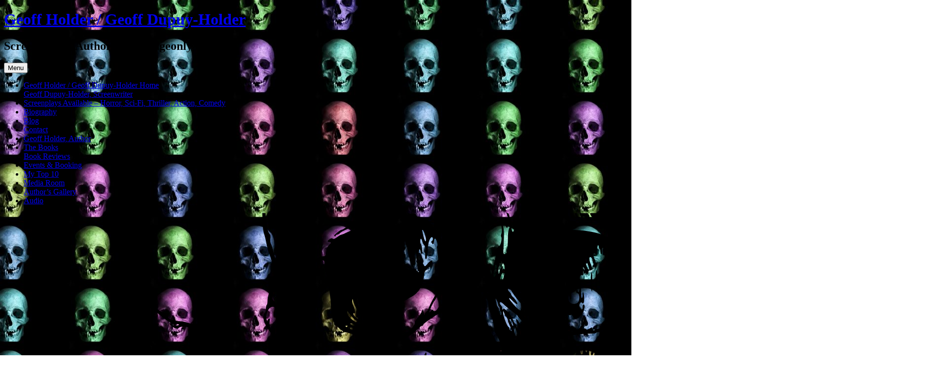

--- FILE ---
content_type: text/html; charset=UTF-8
request_url: http://www.geoffholder.com/blog/author-gives-another-writing-class/
body_size: 13364
content:
<!DOCTYPE html>
<html lang="en-GB">
<head>
<meta charset="UTF-8" />
<meta name="viewport" content="width=device-width, initial-scale=1.0" />
<title>In which the Author gives another writing class... - Geoff Holder / Geoff Dupuy-Holder</title>
<link rel="profile" href="https://gmpg.org/xfn/11" />
<link rel="pingback" href="http://www.geoffholder.com/xmlrpc.php">
<meta name='robots' content='index, follow, max-image-preview:large, max-snippet:-1, max-video-preview:-1' />

	<!-- This site is optimized with the Yoast SEO plugin v26.8 - https://yoast.com/product/yoast-seo-wordpress/ -->
	<meta name="description" content="Geoff Holder Author, writing class, writing course, Gascony, southwest France, Gers, fiction writers, dialogue, novels, voice, style" />
	<link rel="canonical" href="https://www.geoffholder.com/blog/author-gives-another-writing-class/" />
	<meta property="og:locale" content="en_GB" />
	<meta property="og:type" content="article" />
	<meta property="og:title" content="In which the Author gives another writing class... - Geoff Holder / Geoff Dupuy-Holder" />
	<meta property="og:description" content="Geoff Holder Author, writing class, writing course, Gascony, southwest France, Gers, fiction writers, dialogue, novels, voice, style" />
	<meta property="og:url" content="https://www.geoffholder.com/blog/author-gives-another-writing-class/" />
	<meta property="og:site_name" content="Geoff Holder / Geoff Dupuy-Holder" />
	<meta property="article:published_time" content="2014-08-23T10:01:35+00:00" />
	<meta property="og:image" content="http://www.geoffholder.com/wp-content/uploads/WRITING-CLASS-4-sept-2014.jpg" />
	<meta name="author" content="Geoff Holder" />
	<meta name="twitter:label1" content="Written by" />
	<meta name="twitter:data1" content="Geoff Holder" />
	<script type="application/ld+json" class="yoast-schema-graph">{"@context":"https://schema.org","@graph":[{"@type":"Article","@id":"https://www.geoffholder.com/blog/author-gives-another-writing-class/#article","isPartOf":{"@id":"https://www.geoffholder.com/blog/author-gives-another-writing-class/"},"author":{"name":"Geoff Holder","@id":"https://www.geoffholder.com/#/schema/person/c4d2eaaab49bae66d179b0f0707427f1"},"headline":"In which the Author gives another writing class&#8230;","datePublished":"2014-08-23T10:01:35+00:00","mainEntityOfPage":{"@id":"https://www.geoffholder.com/blog/author-gives-another-writing-class/"},"wordCount":94,"publisher":{"@id":"https://www.geoffholder.com/#/schema/person/c4d2eaaab49bae66d179b0f0707427f1"},"image":{"@id":"https://www.geoffholder.com/blog/author-gives-another-writing-class/#primaryimage"},"thumbnailUrl":"http://www.geoffholder.com/wp-content/uploads/WRITING-CLASS-4-sept-2014.jpg","keywords":["event","fiction writers","France","Gascony","geoff holder","Gers","Nogaro","novel writing","Talks and events","writing class","writing course"],"articleSection":["Talks and Events","writing courses"],"inLanguage":"en-GB"},{"@type":"WebPage","@id":"https://www.geoffholder.com/blog/author-gives-another-writing-class/","url":"https://www.geoffholder.com/blog/author-gives-another-writing-class/","name":"In which the Author gives another writing class... - Geoff Holder / Geoff Dupuy-Holder","isPartOf":{"@id":"https://www.geoffholder.com/#website"},"primaryImageOfPage":{"@id":"https://www.geoffholder.com/blog/author-gives-another-writing-class/#primaryimage"},"image":{"@id":"https://www.geoffholder.com/blog/author-gives-another-writing-class/#primaryimage"},"thumbnailUrl":"http://www.geoffholder.com/wp-content/uploads/WRITING-CLASS-4-sept-2014.jpg","datePublished":"2014-08-23T10:01:35+00:00","description":"Geoff Holder Author, writing class, writing course, Gascony, southwest France, Gers, fiction writers, dialogue, novels, voice, style","breadcrumb":{"@id":"https://www.geoffholder.com/blog/author-gives-another-writing-class/#breadcrumb"},"inLanguage":"en-GB","potentialAction":[{"@type":"ReadAction","target":["https://www.geoffholder.com/blog/author-gives-another-writing-class/"]}]},{"@type":"ImageObject","inLanguage":"en-GB","@id":"https://www.geoffholder.com/blog/author-gives-another-writing-class/#primaryimage","url":"http://www.geoffholder.com/wp-content/uploads/WRITING-CLASS-4-sept-2014.jpg","contentUrl":"http://www.geoffholder.com/wp-content/uploads/WRITING-CLASS-4-sept-2014.jpg"},{"@type":"BreadcrumbList","@id":"https://www.geoffholder.com/blog/author-gives-another-writing-class/#breadcrumb","itemListElement":[{"@type":"ListItem","position":1,"name":"Home","item":"https://www.geoffholder.com/"},{"@type":"ListItem","position":2,"name":"Blog","item":"https://www.geoffholder.com/blog/"},{"@type":"ListItem","position":3,"name":"In which the Author gives another writing class&#8230;"}]},{"@type":"WebSite","@id":"https://www.geoffholder.com/#website","url":"https://www.geoffholder.com/","name":"Geoff Holder / Geoff Dupuy-Holder","description":"Screenwriter, Author, Curmudgeonly Old Git","publisher":{"@id":"https://www.geoffholder.com/#/schema/person/c4d2eaaab49bae66d179b0f0707427f1"},"potentialAction":[{"@type":"SearchAction","target":{"@type":"EntryPoint","urlTemplate":"https://www.geoffholder.com/?s={search_term_string}"},"query-input":{"@type":"PropertyValueSpecification","valueRequired":true,"valueName":"search_term_string"}}],"inLanguage":"en-GB"},{"@type":["Person","Organization"],"@id":"https://www.geoffholder.com/#/schema/person/c4d2eaaab49bae66d179b0f0707427f1","name":"Geoff Holder","image":{"@type":"ImageObject","inLanguage":"en-GB","@id":"https://www.geoffholder.com/#/schema/person/image/","url":"https://www.geoffholder.com/wp-content/uploads/geoff-new-portrait-bw-24-01-19-best-2.jpg","contentUrl":"https://www.geoffholder.com/wp-content/uploads/geoff-new-portrait-bw-24-01-19-best-2.jpg","width":157,"height":170,"caption":"Geoff Holder"},"logo":{"@id":"https://www.geoffholder.com/#/schema/person/image/"},"description":"Commissioned and Experienced Screenwriter, offering Specs and Work-for-Hire. • Specialties: supernatural, horror, sci-fi, fantasy, action thrillers. • I like to turn traditional monsters (vampires, dragons, demons and their ilk) into the good guys. Or at least, the not-quite-so-bad guys. • Alumnus of the ScreenwritingU Pro Series. • Hugely experienced Author. • 36 non-fiction books published, covering the paranormal, the mysterious, the murderous, and some very weird and bloody history.","sameAs":["http://www.geoffholder.com"],"url":"https://www.geoffholder.com/blog/author/geoff-holder/"}]}</script>
	<!-- / Yoast SEO plugin. -->


<link rel='dns-prefetch' href='//secure.gravatar.com' />
<link rel='dns-prefetch' href='//stats.wp.com' />
<link rel='dns-prefetch' href='//v0.wordpress.com' />
<link rel="alternate" type="application/rss+xml" title="Geoff Holder / Geoff Dupuy-Holder &raquo; Feed" href="https://www.geoffholder.com/feed/" />
<link rel="alternate" type="application/rss+xml" title="Geoff Holder / Geoff Dupuy-Holder &raquo; Comments Feed" href="https://www.geoffholder.com/comments/feed/" />
<link rel="alternate" title="oEmbed (JSON)" type="application/json+oembed" href="https://www.geoffholder.com/wp-json/oembed/1.0/embed?url=https%3A%2F%2Fwww.geoffholder.com%2Fblog%2Fauthor-gives-another-writing-class%2F" />
<link rel="alternate" title="oEmbed (XML)" type="text/xml+oembed" href="https://www.geoffholder.com/wp-json/oembed/1.0/embed?url=https%3A%2F%2Fwww.geoffholder.com%2Fblog%2Fauthor-gives-another-writing-class%2F&#038;format=xml" />
<style id='wp-img-auto-sizes-contain-inline-css' type='text/css'>
img:is([sizes=auto i],[sizes^="auto," i]){contain-intrinsic-size:3000px 1500px}
/*# sourceURL=wp-img-auto-sizes-contain-inline-css */
</style>
<style id='wp-emoji-styles-inline-css' type='text/css'>

	img.wp-smiley, img.emoji {
		display: inline !important;
		border: none !important;
		box-shadow: none !important;
		height: 1em !important;
		width: 1em !important;
		margin: 0 0.07em !important;
		vertical-align: -0.1em !important;
		background: none !important;
		padding: 0 !important;
	}
/*# sourceURL=wp-emoji-styles-inline-css */
</style>
<style id='wp-block-library-inline-css' type='text/css'>
:root{--wp-block-synced-color:#7a00df;--wp-block-synced-color--rgb:122,0,223;--wp-bound-block-color:var(--wp-block-synced-color);--wp-editor-canvas-background:#ddd;--wp-admin-theme-color:#007cba;--wp-admin-theme-color--rgb:0,124,186;--wp-admin-theme-color-darker-10:#006ba1;--wp-admin-theme-color-darker-10--rgb:0,107,160.5;--wp-admin-theme-color-darker-20:#005a87;--wp-admin-theme-color-darker-20--rgb:0,90,135;--wp-admin-border-width-focus:2px}@media (min-resolution:192dpi){:root{--wp-admin-border-width-focus:1.5px}}.wp-element-button{cursor:pointer}:root .has-very-light-gray-background-color{background-color:#eee}:root .has-very-dark-gray-background-color{background-color:#313131}:root .has-very-light-gray-color{color:#eee}:root .has-very-dark-gray-color{color:#313131}:root .has-vivid-green-cyan-to-vivid-cyan-blue-gradient-background{background:linear-gradient(135deg,#00d084,#0693e3)}:root .has-purple-crush-gradient-background{background:linear-gradient(135deg,#34e2e4,#4721fb 50%,#ab1dfe)}:root .has-hazy-dawn-gradient-background{background:linear-gradient(135deg,#faaca8,#dad0ec)}:root .has-subdued-olive-gradient-background{background:linear-gradient(135deg,#fafae1,#67a671)}:root .has-atomic-cream-gradient-background{background:linear-gradient(135deg,#fdd79a,#004a59)}:root .has-nightshade-gradient-background{background:linear-gradient(135deg,#330968,#31cdcf)}:root .has-midnight-gradient-background{background:linear-gradient(135deg,#020381,#2874fc)}:root{--wp--preset--font-size--normal:16px;--wp--preset--font-size--huge:42px}.has-regular-font-size{font-size:1em}.has-larger-font-size{font-size:2.625em}.has-normal-font-size{font-size:var(--wp--preset--font-size--normal)}.has-huge-font-size{font-size:var(--wp--preset--font-size--huge)}.has-text-align-center{text-align:center}.has-text-align-left{text-align:left}.has-text-align-right{text-align:right}.has-fit-text{white-space:nowrap!important}#end-resizable-editor-section{display:none}.aligncenter{clear:both}.items-justified-left{justify-content:flex-start}.items-justified-center{justify-content:center}.items-justified-right{justify-content:flex-end}.items-justified-space-between{justify-content:space-between}.screen-reader-text{border:0;clip-path:inset(50%);height:1px;margin:-1px;overflow:hidden;padding:0;position:absolute;width:1px;word-wrap:normal!important}.screen-reader-text:focus{background-color:#ddd;clip-path:none;color:#444;display:block;font-size:1em;height:auto;left:5px;line-height:normal;padding:15px 23px 14px;text-decoration:none;top:5px;width:auto;z-index:100000}html :where(.has-border-color){border-style:solid}html :where([style*=border-top-color]){border-top-style:solid}html :where([style*=border-right-color]){border-right-style:solid}html :where([style*=border-bottom-color]){border-bottom-style:solid}html :where([style*=border-left-color]){border-left-style:solid}html :where([style*=border-width]){border-style:solid}html :where([style*=border-top-width]){border-top-style:solid}html :where([style*=border-right-width]){border-right-style:solid}html :where([style*=border-bottom-width]){border-bottom-style:solid}html :where([style*=border-left-width]){border-left-style:solid}html :where(img[class*=wp-image-]){height:auto;max-width:100%}:where(figure){margin:0 0 1em}html :where(.is-position-sticky){--wp-admin--admin-bar--position-offset:var(--wp-admin--admin-bar--height,0px)}@media screen and (max-width:600px){html :where(.is-position-sticky){--wp-admin--admin-bar--position-offset:0px}}

/*# sourceURL=wp-block-library-inline-css */
</style><style id='global-styles-inline-css' type='text/css'>
:root{--wp--preset--aspect-ratio--square: 1;--wp--preset--aspect-ratio--4-3: 4/3;--wp--preset--aspect-ratio--3-4: 3/4;--wp--preset--aspect-ratio--3-2: 3/2;--wp--preset--aspect-ratio--2-3: 2/3;--wp--preset--aspect-ratio--16-9: 16/9;--wp--preset--aspect-ratio--9-16: 9/16;--wp--preset--color--black: #000000;--wp--preset--color--cyan-bluish-gray: #abb8c3;--wp--preset--color--white: #fff;--wp--preset--color--pale-pink: #f78da7;--wp--preset--color--vivid-red: #cf2e2e;--wp--preset--color--luminous-vivid-orange: #ff6900;--wp--preset--color--luminous-vivid-amber: #fcb900;--wp--preset--color--light-green-cyan: #7bdcb5;--wp--preset--color--vivid-green-cyan: #00d084;--wp--preset--color--pale-cyan-blue: #8ed1fc;--wp--preset--color--vivid-cyan-blue: #0693e3;--wp--preset--color--vivid-purple: #9b51e0;--wp--preset--color--blue: #21759b;--wp--preset--color--dark-gray: #444;--wp--preset--color--medium-gray: #9f9f9f;--wp--preset--color--light-gray: #e6e6e6;--wp--preset--gradient--vivid-cyan-blue-to-vivid-purple: linear-gradient(135deg,rgb(6,147,227) 0%,rgb(155,81,224) 100%);--wp--preset--gradient--light-green-cyan-to-vivid-green-cyan: linear-gradient(135deg,rgb(122,220,180) 0%,rgb(0,208,130) 100%);--wp--preset--gradient--luminous-vivid-amber-to-luminous-vivid-orange: linear-gradient(135deg,rgb(252,185,0) 0%,rgb(255,105,0) 100%);--wp--preset--gradient--luminous-vivid-orange-to-vivid-red: linear-gradient(135deg,rgb(255,105,0) 0%,rgb(207,46,46) 100%);--wp--preset--gradient--very-light-gray-to-cyan-bluish-gray: linear-gradient(135deg,rgb(238,238,238) 0%,rgb(169,184,195) 100%);--wp--preset--gradient--cool-to-warm-spectrum: linear-gradient(135deg,rgb(74,234,220) 0%,rgb(151,120,209) 20%,rgb(207,42,186) 40%,rgb(238,44,130) 60%,rgb(251,105,98) 80%,rgb(254,248,76) 100%);--wp--preset--gradient--blush-light-purple: linear-gradient(135deg,rgb(255,206,236) 0%,rgb(152,150,240) 100%);--wp--preset--gradient--blush-bordeaux: linear-gradient(135deg,rgb(254,205,165) 0%,rgb(254,45,45) 50%,rgb(107,0,62) 100%);--wp--preset--gradient--luminous-dusk: linear-gradient(135deg,rgb(255,203,112) 0%,rgb(199,81,192) 50%,rgb(65,88,208) 100%);--wp--preset--gradient--pale-ocean: linear-gradient(135deg,rgb(255,245,203) 0%,rgb(182,227,212) 50%,rgb(51,167,181) 100%);--wp--preset--gradient--electric-grass: linear-gradient(135deg,rgb(202,248,128) 0%,rgb(113,206,126) 100%);--wp--preset--gradient--midnight: linear-gradient(135deg,rgb(2,3,129) 0%,rgb(40,116,252) 100%);--wp--preset--font-size--small: 13px;--wp--preset--font-size--medium: 20px;--wp--preset--font-size--large: 36px;--wp--preset--font-size--x-large: 42px;--wp--preset--spacing--20: 0.44rem;--wp--preset--spacing--30: 0.67rem;--wp--preset--spacing--40: 1rem;--wp--preset--spacing--50: 1.5rem;--wp--preset--spacing--60: 2.25rem;--wp--preset--spacing--70: 3.38rem;--wp--preset--spacing--80: 5.06rem;--wp--preset--shadow--natural: 6px 6px 9px rgba(0, 0, 0, 0.2);--wp--preset--shadow--deep: 12px 12px 50px rgba(0, 0, 0, 0.4);--wp--preset--shadow--sharp: 6px 6px 0px rgba(0, 0, 0, 0.2);--wp--preset--shadow--outlined: 6px 6px 0px -3px rgb(255, 255, 255), 6px 6px rgb(0, 0, 0);--wp--preset--shadow--crisp: 6px 6px 0px rgb(0, 0, 0);}:where(.is-layout-flex){gap: 0.5em;}:where(.is-layout-grid){gap: 0.5em;}body .is-layout-flex{display: flex;}.is-layout-flex{flex-wrap: wrap;align-items: center;}.is-layout-flex > :is(*, div){margin: 0;}body .is-layout-grid{display: grid;}.is-layout-grid > :is(*, div){margin: 0;}:where(.wp-block-columns.is-layout-flex){gap: 2em;}:where(.wp-block-columns.is-layout-grid){gap: 2em;}:where(.wp-block-post-template.is-layout-flex){gap: 1.25em;}:where(.wp-block-post-template.is-layout-grid){gap: 1.25em;}.has-black-color{color: var(--wp--preset--color--black) !important;}.has-cyan-bluish-gray-color{color: var(--wp--preset--color--cyan-bluish-gray) !important;}.has-white-color{color: var(--wp--preset--color--white) !important;}.has-pale-pink-color{color: var(--wp--preset--color--pale-pink) !important;}.has-vivid-red-color{color: var(--wp--preset--color--vivid-red) !important;}.has-luminous-vivid-orange-color{color: var(--wp--preset--color--luminous-vivid-orange) !important;}.has-luminous-vivid-amber-color{color: var(--wp--preset--color--luminous-vivid-amber) !important;}.has-light-green-cyan-color{color: var(--wp--preset--color--light-green-cyan) !important;}.has-vivid-green-cyan-color{color: var(--wp--preset--color--vivid-green-cyan) !important;}.has-pale-cyan-blue-color{color: var(--wp--preset--color--pale-cyan-blue) !important;}.has-vivid-cyan-blue-color{color: var(--wp--preset--color--vivid-cyan-blue) !important;}.has-vivid-purple-color{color: var(--wp--preset--color--vivid-purple) !important;}.has-black-background-color{background-color: var(--wp--preset--color--black) !important;}.has-cyan-bluish-gray-background-color{background-color: var(--wp--preset--color--cyan-bluish-gray) !important;}.has-white-background-color{background-color: var(--wp--preset--color--white) !important;}.has-pale-pink-background-color{background-color: var(--wp--preset--color--pale-pink) !important;}.has-vivid-red-background-color{background-color: var(--wp--preset--color--vivid-red) !important;}.has-luminous-vivid-orange-background-color{background-color: var(--wp--preset--color--luminous-vivid-orange) !important;}.has-luminous-vivid-amber-background-color{background-color: var(--wp--preset--color--luminous-vivid-amber) !important;}.has-light-green-cyan-background-color{background-color: var(--wp--preset--color--light-green-cyan) !important;}.has-vivid-green-cyan-background-color{background-color: var(--wp--preset--color--vivid-green-cyan) !important;}.has-pale-cyan-blue-background-color{background-color: var(--wp--preset--color--pale-cyan-blue) !important;}.has-vivid-cyan-blue-background-color{background-color: var(--wp--preset--color--vivid-cyan-blue) !important;}.has-vivid-purple-background-color{background-color: var(--wp--preset--color--vivid-purple) !important;}.has-black-border-color{border-color: var(--wp--preset--color--black) !important;}.has-cyan-bluish-gray-border-color{border-color: var(--wp--preset--color--cyan-bluish-gray) !important;}.has-white-border-color{border-color: var(--wp--preset--color--white) !important;}.has-pale-pink-border-color{border-color: var(--wp--preset--color--pale-pink) !important;}.has-vivid-red-border-color{border-color: var(--wp--preset--color--vivid-red) !important;}.has-luminous-vivid-orange-border-color{border-color: var(--wp--preset--color--luminous-vivid-orange) !important;}.has-luminous-vivid-amber-border-color{border-color: var(--wp--preset--color--luminous-vivid-amber) !important;}.has-light-green-cyan-border-color{border-color: var(--wp--preset--color--light-green-cyan) !important;}.has-vivid-green-cyan-border-color{border-color: var(--wp--preset--color--vivid-green-cyan) !important;}.has-pale-cyan-blue-border-color{border-color: var(--wp--preset--color--pale-cyan-blue) !important;}.has-vivid-cyan-blue-border-color{border-color: var(--wp--preset--color--vivid-cyan-blue) !important;}.has-vivid-purple-border-color{border-color: var(--wp--preset--color--vivid-purple) !important;}.has-vivid-cyan-blue-to-vivid-purple-gradient-background{background: var(--wp--preset--gradient--vivid-cyan-blue-to-vivid-purple) !important;}.has-light-green-cyan-to-vivid-green-cyan-gradient-background{background: var(--wp--preset--gradient--light-green-cyan-to-vivid-green-cyan) !important;}.has-luminous-vivid-amber-to-luminous-vivid-orange-gradient-background{background: var(--wp--preset--gradient--luminous-vivid-amber-to-luminous-vivid-orange) !important;}.has-luminous-vivid-orange-to-vivid-red-gradient-background{background: var(--wp--preset--gradient--luminous-vivid-orange-to-vivid-red) !important;}.has-very-light-gray-to-cyan-bluish-gray-gradient-background{background: var(--wp--preset--gradient--very-light-gray-to-cyan-bluish-gray) !important;}.has-cool-to-warm-spectrum-gradient-background{background: var(--wp--preset--gradient--cool-to-warm-spectrum) !important;}.has-blush-light-purple-gradient-background{background: var(--wp--preset--gradient--blush-light-purple) !important;}.has-blush-bordeaux-gradient-background{background: var(--wp--preset--gradient--blush-bordeaux) !important;}.has-luminous-dusk-gradient-background{background: var(--wp--preset--gradient--luminous-dusk) !important;}.has-pale-ocean-gradient-background{background: var(--wp--preset--gradient--pale-ocean) !important;}.has-electric-grass-gradient-background{background: var(--wp--preset--gradient--electric-grass) !important;}.has-midnight-gradient-background{background: var(--wp--preset--gradient--midnight) !important;}.has-small-font-size{font-size: var(--wp--preset--font-size--small) !important;}.has-medium-font-size{font-size: var(--wp--preset--font-size--medium) !important;}.has-large-font-size{font-size: var(--wp--preset--font-size--large) !important;}.has-x-large-font-size{font-size: var(--wp--preset--font-size--x-large) !important;}
/*# sourceURL=global-styles-inline-css */
</style>

<style id='classic-theme-styles-inline-css' type='text/css'>
/*! This file is auto-generated */
.wp-block-button__link{color:#fff;background-color:#32373c;border-radius:9999px;box-shadow:none;text-decoration:none;padding:calc(.667em + 2px) calc(1.333em + 2px);font-size:1.125em}.wp-block-file__button{background:#32373c;color:#fff;text-decoration:none}
/*# sourceURL=/wp-includes/css/classic-themes.min.css */
</style>
<link rel='stylesheet' id='cfblbcss-css' href='http://www.geoffholder.com/wp-content/plugins/cardoza-facebook-like-box/cardozafacebook.css?ver=6.9' type='text/css' media='all' />
<link rel='stylesheet' id='contact-form-7-css' href='http://www.geoffholder.com/wp-content/plugins/contact-form-7/includes/css/styles.css?ver=6.1.4' type='text/css' media='all' />
<link rel='stylesheet' id='twentytwelve-fonts-css' href='http://www.geoffholder.com/wp-content/themes/twentytwelve/fonts/font-open-sans.css?ver=20230328' type='text/css' media='all' />
<link rel='stylesheet' id='twentytwelve-style-css' href='http://www.geoffholder.com/wp-content/themes/twentytwelve/style.css?ver=20251202' type='text/css' media='all' />
<link rel='stylesheet' id='twentytwelve-block-style-css' href='http://www.geoffholder.com/wp-content/themes/twentytwelve/css/blocks.css?ver=20251031' type='text/css' media='all' />
<link rel='stylesheet' id='tablepress-default-css' href='http://www.geoffholder.com/wp-content/tablepress-combined.min.css?ver=17' type='text/css' media='all' />
<script type="text/javascript" src="http://www.geoffholder.com/wp-includes/js/jquery/jquery.min.js?ver=3.7.1" id="jquery-core-js"></script>
<script type="text/javascript" src="http://www.geoffholder.com/wp-includes/js/jquery/jquery-migrate.min.js?ver=3.4.1" id="jquery-migrate-js"></script>
<script type="text/javascript" src="http://www.geoffholder.com/wp-content/plugins/cardoza-facebook-like-box/cardozafacebook.js?ver=6.9" id="cfblbjs-js"></script>
<script type="text/javascript" src="http://www.geoffholder.com/wp-content/themes/twentytwelve/js/navigation.js?ver=20250303" id="twentytwelve-navigation-js" defer="defer" data-wp-strategy="defer"></script>
<link rel="https://api.w.org/" href="https://www.geoffholder.com/wp-json/" /><link rel="alternate" title="JSON" type="application/json" href="https://www.geoffholder.com/wp-json/wp/v2/posts/3350" /><link rel="EditURI" type="application/rsd+xml" title="RSD" href="https://www.geoffholder.com/xmlrpc.php?rsd" />
<meta name="generator" content="WordPress 6.9" />
<link rel='shortlink' href='https://wp.me/paem98-S2' />
<meta name="robots" content="index, follow" />
	<style>img#wpstats{display:none}</style>
		
<link rel="stylesheet" href="http://www.geoffholder.com/wp-content/plugins/wassup/css/wassup-widget.css?ver=1.9.4.4" type="text/css" />
<script type="text/javascript">
//<![CDATA[
function wassup_get_screenres(){
	var screen_res = screen.width + " x " + screen.height;
	if(screen_res==" x ") screen_res=window.screen.width+" x "+window.screen.height;
	if(screen_res==" x ") screen_res=screen.availWidth+" x "+screen.availHeight;
	if (screen_res!=" x "){document.cookie = "wassup_screen_resbabb3d384691fbf7e930fdea57399d00=" + encodeURIComponent(screen_res)+ "; path=/; domain=" + document.domain;}
}
wassup_get_screenres();
//]]>
</script><style type="text/css" id="custom-background-css">
body.custom-background { background-image: url("http://www.geoffholder.com/wp-content/uploads/background-1225740-1.jpg"); background-position: left top; background-size: auto; background-repeat: repeat; background-attachment: scroll; }
</style>
	</head>

<body class="wp-singular post-template-default single single-post postid-3350 single-format-standard custom-background wp-embed-responsive wp-theme-twentytwelve custom-font-enabled">
<div id="page" class="hfeed site">
	<a class="screen-reader-text skip-link" href="#content">Skip to content</a>
	<header id="masthead" class="site-header">
		<hgroup>
							<h1 class="site-title"><a href="https://www.geoffholder.com/" rel="home" >Geoff Holder / Geoff Dupuy-Holder</a></h1>
								<h2 class="site-description">Screenwriter, Author, Curmudgeonly Old Git</h2>
					</hgroup>

		<nav id="site-navigation" class="main-navigation">
			<button class="menu-toggle">Menu</button>
			<div class="menu-main-navigation-container"><ul id="menu-main-navigation" class="nav-menu"><li id="menu-item-147" class="menu-item menu-item-type-post_type menu-item-object-page menu-item-home menu-item-147"><a href="https://www.geoffholder.com/">Geoff Holder / Geoff Dupuy-Holder Home</a></li>
<li id="menu-item-3532" class="menu-item menu-item-type-post_type menu-item-object-page menu-item-3532"><a href="https://www.geoffholder.com/geoff-holder-screenwriter/">Geoff Dupuy-Holder, Screenwriter</a></li>
<li id="menu-item-3703" class="menu-item menu-item-type-post_type menu-item-object-page menu-item-3703"><a href="https://www.geoffholder.com/screenplays-available/">Screenplays Available – Horror, Sci-Fi, Thriller, Action, Comedy</a></li>
<li id="menu-item-3548" class="menu-item menu-item-type-post_type menu-item-object-page menu-item-3548"><a href="https://www.geoffholder.com/biography/">Biography</a></li>
<li id="menu-item-324" class="menu-item menu-item-type-post_type menu-item-object-page current_page_parent menu-item-324"><a href="https://www.geoffholder.com/blog/">Blog</a></li>
<li id="menu-item-1859" class="menu-item menu-item-type-post_type menu-item-object-page menu-item-1859"><a href="https://www.geoffholder.com/contact/">Contact</a></li>
<li id="menu-item-145" class="menu-item menu-item-type-post_type menu-item-object-page menu-item-145"><a href="https://www.geoffholder.com/the-author/">Geoff Holder, Author</a></li>
<li id="menu-item-146" class="menu-item menu-item-type-post_type menu-item-object-page menu-item-146"><a href="https://www.geoffholder.com/the-books/">The Books</a></li>
<li id="menu-item-227" class="menu-item menu-item-type-post_type menu-item-object-page menu-item-227"><a href="https://www.geoffholder.com/book-reviews/">Book Reviews</a></li>
<li id="menu-item-144" class="menu-item menu-item-type-post_type menu-item-object-page menu-item-144"><a href="https://www.geoffholder.com/events/">Events &#038; Booking</a></li>
<li id="menu-item-1362" class="menu-item menu-item-type-post_type menu-item-object-page menu-item-1362"><a href="https://www.geoffholder.com/my-top-10/">My Top 10</a></li>
<li id="menu-item-950" class="menu-item menu-item-type-post_type menu-item-object-page menu-item-950"><a href="https://www.geoffholder.com/media-centre/">Media Room</a></li>
<li id="menu-item-812" class="menu-item menu-item-type-post_type menu-item-object-page menu-item-812"><a href="https://www.geoffholder.com/gallery/">Author’s Gallery</a></li>
<li id="menu-item-1026" class="menu-item menu-item-type-post_type menu-item-object-page menu-item-1026"><a href="https://www.geoffholder.com/audio/">Audio</a></li>
</ul></div>		</nav><!-- #site-navigation -->

				<a href="https://www.geoffholder.com/"  rel="home"><img src="http://www.geoffholder.com/wp-content/uploads/cropped-crossbones-2029570.png" width="1920" height="500" alt="Geoff Holder / Geoff Dupuy-Holder" class="header-image" srcset="https://www.geoffholder.com/wp-content/uploads/cropped-crossbones-2029570.png 1920w, https://www.geoffholder.com/wp-content/uploads/cropped-crossbones-2029570-300x78.png 300w, https://www.geoffholder.com/wp-content/uploads/cropped-crossbones-2029570-768x200.png 768w, https://www.geoffholder.com/wp-content/uploads/cropped-crossbones-2029570-1024x267.png 1024w, https://www.geoffholder.com/wp-content/uploads/cropped-crossbones-2029570-624x163.png 624w" sizes="(max-width: 1920px) 100vw, 1920px" decoding="async" fetchpriority="high" /></a>
			</header><!-- #masthead -->

	<div id="main" class="wrapper">

	<div id="primary" class="site-content">
		<div id="content" role="main">

			
				
	<article id="post-3350" class="post-3350 post type-post status-publish format-standard hentry category-talksandevents category-writing-courses tag-event tag-fiction-writers tag-france tag-gascony tag-geoff-holder tag-gers tag-nogaro tag-novel-writing tag-talks-and-events tag-writing-class tag-writing-course">
				<header class="entry-header">
			
						<h1 class="entry-title">In which the Author gives another writing class&#8230;</h1>
								</header><!-- .entry-header -->

				<div class="entry-content">
			<p>The next in the series of writing classes here in Gascony will be on Sunday 7th September, in Nogaro (Gers).</p>
<p>The topics of the day will be &#8216;Dialogue&#8217; and &#8216;Voice / Style&#8217; &#8211; both crunch issues for many authors.</p>
<p>The full-day writing class is suitable for authors of all kinds of fiction.</p>
<p>The fee is €23. The venue is wheelchair accessible and there is free parking nearby.</p>
<p>Everyone welcome. And if you have writerly friends, don&#8217;t bother to share the news with them (wait, that&#8217;s not quite right&#8230;).</p>
<p><a href="https://www.geoffholder.com/wp-content/uploads/WRITING-CLASS-4-sept-2014.jpg"><img decoding="async" class="alignnone size-full wp-image-3351" alt="WRITING CLASS 4 sept 2014" src="https://www.geoffholder.com/wp-content/uploads/WRITING-CLASS-4-sept-2014.jpg" width="1240" height="1755" srcset="https://www.geoffholder.com/wp-content/uploads/WRITING-CLASS-4-sept-2014.jpg 1240w, https://www.geoffholder.com/wp-content/uploads/WRITING-CLASS-4-sept-2014-211x300.jpg 211w, https://www.geoffholder.com/wp-content/uploads/WRITING-CLASS-4-sept-2014-723x1024.jpg 723w" sizes="(max-width: 1240px) 100vw, 1240px" /></a></p>
					</div><!-- .entry-content -->
		
		<footer class="entry-meta">
			This entry was posted in <a href="https://www.geoffholder.com/blog/category/talksandevents/" rel="category tag">Talks and Events</a>, <a href="https://www.geoffholder.com/blog/category/writing-courses/" rel="category tag">writing courses</a> and tagged <a href="https://www.geoffholder.com/blog/tag/event/" rel="tag">event</a>, <a href="https://www.geoffholder.com/blog/tag/fiction-writers/" rel="tag">fiction writers</a>, <a href="https://www.geoffholder.com/blog/tag/france/" rel="tag">France</a>, <a href="https://www.geoffholder.com/blog/tag/gascony/" rel="tag">Gascony</a>, <a href="https://www.geoffholder.com/blog/tag/geoff-holder/" rel="tag">geoff holder</a>, <a href="https://www.geoffholder.com/blog/tag/gers/" rel="tag">Gers</a>, <a href="https://www.geoffholder.com/blog/tag/nogaro/" rel="tag">Nogaro</a>, <a href="https://www.geoffholder.com/blog/tag/novel-writing/" rel="tag">novel writing</a>, <a href="https://www.geoffholder.com/blog/tag/talks-and-events/" rel="tag">Talks and events</a>, <a href="https://www.geoffholder.com/blog/tag/writing-class/" rel="tag">writing class</a>, <a href="https://www.geoffholder.com/blog/tag/writing-course/" rel="tag">writing course</a> on <a href="https://www.geoffholder.com/blog/author-gives-another-writing-class/" title="11:01 am" rel="bookmark"><time class="entry-date" datetime="2014-08-23T11:01:35+02:00">23/08/2014</time></a><span class="by-author"> by <span class="author vcard"><a class="url fn n" href="https://www.geoffholder.com/blog/author/geoff-holder/" title="View all posts by Geoff Holder" rel="author">Geoff Holder</a></span></span>.										<div class="author-info">
					<div class="author-avatar">
						<img alt='' src='https://secure.gravatar.com/avatar/0d0afab385971cd98e7c7acbd184bb30b90c32837518f4b1154d20be3b6d9145?s=68&#038;d=mm&#038;r=g' srcset='https://secure.gravatar.com/avatar/0d0afab385971cd98e7c7acbd184bb30b90c32837518f4b1154d20be3b6d9145?s=136&#038;d=mm&#038;r=g 2x' class='avatar avatar-68 photo' height='68' width='68' decoding='async'/>					</div><!-- .author-avatar -->
					<div class="author-description">
						<h2>
						About Geoff Holder						</h2>
						<p>Commissioned and Experienced Screenwriter, offering Specs and Work-for-Hire.
• Specialties: supernatural, horror, sci-fi, fantasy, action thrillers.
• I like to turn traditional monsters (vampires, dragons, demons and their ilk) into the good guys. Or at least, the not-quite-so-bad guys.
• Alumnus of the ScreenwritingU Pro Series.
• Hugely experienced Author.
• 36 non-fiction books published, covering the paranormal, the mysterious, the murderous, and some very weird and bloody history.</p>
						<div class="author-link">
							<a href="https://www.geoffholder.com/blog/author/geoff-holder/" rel="author">
							View all posts by Geoff Holder <span class="meta-nav">&rarr;</span>							</a>
						</div><!-- .author-link	-->
					</div><!-- .author-description -->
				</div><!-- .author-info -->
					</footer><!-- .entry-meta -->
	</article><!-- #post -->

				<nav class="nav-single">
					<h3 class="assistive-text">Post navigation</h3>
					<span class="nav-previous"><a href="https://www.geoffholder.com/blog/author-takes-halloween-tour-scotland-looks-gigs/" rel="prev"><span class="meta-nav">&larr;</span> In which the Author takes a Halloween tour in Scotland (and looks for further gigs)&#8230;</a></span>
					<span class="nav-next"><a href="https://www.geoffholder.com/blog/author-commissioned-write-script-animation-film/" rel="next">In which the Author is commissioned to write the script for an animation film&#8230; <span class="meta-nav">&rarr;</span></a></span>
				</nav><!-- .nav-single -->

				
			
		</div><!-- #content -->
	</div><!-- #primary -->


			<div id="secondary" class="widget-area" role="complementary">
			
		<aside id="recent-posts-6" class="widget widget_recent_entries">
		<h3 class="widget-title">Recent Posts</h3>
		<ul>
											<li>
					<a href="https://www.geoffholder.com/blog/the-croglin-vampire-chapbook-sells-out-in-two-days/">THE CROGLIN VAMPIRE chapbook sells out in two days</a>
									</li>
											<li>
					<a href="https://www.geoffholder.com/blog/vrykolax-folk-horror-script-wins-special-prize-at-tallinn/">VRYKOLAX folk-horror script wins Special Prize at Tallinn</a>
									</li>
											<li>
					<a href="https://www.geoffholder.com/blog/in-which-the-writer-writes-lots-of-stuff-and-cant-tell-you-about-it/">In which the Writer writes lots of stuff and can&#8217;t tell you about it</a>
									</li>
											<li>
					<a href="https://www.geoffholder.com/blog/in-which-the-writer-gives-a-talk-to-the-society-of-authors/">In which the Writer gives a talk to the Society of Authors</a>
									</li>
											<li>
					<a href="https://www.geoffholder.com/blog/in-which-the-writer-goes-to-efm-2023-at-berlin/">In which the Writer goes to EFM 2023 at Berlin</a>
									</li>
					</ul>

		</aside><aside id="reallysimpletwitterwidget-3" class="widget widget_reallysimpletwitterwidget"><h3 class="widget-title"><a href="http://twitter.com/geoffholder58" class="twitter_title_link" >That there Twitter</a></h3>
			<ul class="really_simple_twitter_widget"></ul>
				<a href="https://twitter.com/geoffholder58" class="twitter-follow-button" data-show-count="false">Follow @me</a>
				<script>!function(d,s,id){var js,fjs=d.getElementsByTagName(s)[0],p=/^http:/.test(d.location)?"http":"https";if(!d.getElementById(id)){js=d.createElement(s);js.id=id;js.src=p+"://platform.twitter.com/widgets.js";fjs.parentNode.insertBefore(js,fjs);}}(document, "script", "twitter-wjs");</script></aside><aside id="social_stickers_widget-3" class="widget social_stickers_widget"><h3 class="widget-title">Presence elsewhere in the digital netherworld</h3><a href="http://www.amazon.co.uk/Geoff-Holder/e/B0034Q502U" target="_blank" title="amazon"><img src="http://www.geoffholder.com/wp-content/plugins/social-stickers/themes/default/amazon.png"  width="64" height="64" /></a> <a href="https://www.facebook.com/pages/Geoff-Holder/174228219286485" target="_blank" title="Facebook"><img src="http://www.geoffholder.com/wp-content/plugins/social-stickers/themes/default/facebook.png"  width="64" height="64" /></a> <a href="http://twitter.com/geoffholder58" target="_blank" title="Twitter"><img src="http://www.geoffholder.com/wp-content/plugins/social-stickers/themes/default/twitter.png"  width="64" height="64" /></a> <a href="http://www.linkedin.com/pub/geoff-holder/15/581/718" target="_blank" title="Linkedin"><img src="http://www.geoffholder.com/wp-content/plugins/social-stickers/themes/default/linkedin.png"  width="64" height="64" /></a> <a href="http://www.youtube.com/user/geoffholder58" target="_blank" title="Youtube"><img src="http://www.geoffholder.com/wp-content/plugins/social-stickers/themes/default/youtube.png"  width="64" height="64" /></a> <a href="http://en.wikipedia.org/wiki/Geoff_Holder" target="_blank" title="wikipedia"><img src="http://www.geoffholder.com/wp-content/plugins/social-stickers/themes/default/wikipedia.png"  width="64" height="64" /></a> <a href="http://www.imdb.com/name/nm0390304/" target="_blank" title="IMDB"><img src="http://www.geoffholder.com/wp-content/plugins/social-stickers/themes/default/imdb.png"  width="64" height="64" /></a> <a href="mailto:geoffholder1@mac.com" target="_blank" title="Email"><img src="http://www.geoffholder.com/wp-content/plugins/social-stickers/themes/default/email.png"  width="64" height="64" /></a> </aside><aside id="search-3" class="widget widget_search"><h3 class="widget-title">Search the site</h3><form role="search" method="get" id="searchform" class="searchform" action="https://www.geoffholder.com/">
				<div>
					<label class="screen-reader-text" for="s">Search for:</label>
					<input type="text" value="" name="s" id="s" />
					<input type="submit" id="searchsubmit" value="Search" />
				</div>
			</form></aside><aside id="tag_cloud-3" class="widget widget_tag_cloud"><h3 class="widget-title">Tags</h3><div class="tagcloud"><ul class='wp-tag-cloud' role='list'>
	<li><a href="https://www.geoffholder.com/blog/tag/amazon/" class="tag-cloud-link tag-link-53 tag-link-position-1" style="font-size: 12.991304347826pt;" aria-label="amazon (17 items)">amazon</a></li>
	<li><a href="https://www.geoffholder.com/blog/tag/big-cats/" class="tag-cloud-link tag-link-14 tag-link-position-2" style="font-size: 11.652173913043pt;" aria-label="Big Cats (13 items)">Big Cats</a></li>
	<li><a href="https://www.geoffholder.com/blog/tag/bodysnatching/" class="tag-cloud-link tag-link-50 tag-link-position-3" style="font-size: 10.8pt;" aria-label="bodysnatching (11 items)">bodysnatching</a></li>
	<li><a href="https://www.geoffholder.com/blog/tag/cannibals/" class="tag-cloud-link tag-link-18 tag-link-position-4" style="font-size: 8.6086956521739pt;" aria-label="Cannibals (7 items)">Cannibals</a></li>
	<li><a href="https://www.geoffholder.com/blog/tag/cumbria/" class="tag-cloud-link tag-link-45 tag-link-position-5" style="font-size: 9.2173913043478pt;" aria-label="cumbria (8 items)">cumbria</a></li>
	<li><a href="https://www.geoffholder.com/blog/tag/dundee/" class="tag-cloud-link tag-link-670 tag-link-position-6" style="font-size: 10.8pt;" aria-label="Dundee (11 items)">Dundee</a></li>
	<li><a href="https://www.geoffholder.com/blog/tag/edinburgh/" class="tag-cloud-link tag-link-163 tag-link-position-7" style="font-size: 11.165217391304pt;" aria-label="edinburgh (12 items)">edinburgh</a></li>
	<li><a href="https://www.geoffholder.com/blog/tag/event/" class="tag-cloud-link tag-link-62 tag-link-position-8" style="font-size: 13.234782608696pt;" aria-label="event (18 items)">event</a></li>
	<li><a href="https://www.geoffholder.com/blog/tag/folklore/" class="tag-cloud-link tag-link-13 tag-link-position-9" style="font-size: 16.765217391304pt;" aria-label="Folklore (36 items)">Folklore</a></li>
	<li><a href="https://www.geoffholder.com/blog/tag/fortean/" class="tag-cloud-link tag-link-43 tag-link-position-10" style="font-size: 15.669565217391pt;" aria-label="fortean (29 items)">fortean</a></li>
	<li><a href="https://www.geoffholder.com/blog/tag/france/" class="tag-cloud-link tag-link-436 tag-link-position-11" style="font-size: 12.260869565217pt;" aria-label="France (15 items)">France</a></li>
	<li><a href="https://www.geoffholder.com/blog/tag/geoff-holder/" class="tag-cloud-link tag-link-74 tag-link-position-12" style="font-size: 22pt;" aria-label="geoff holder (100 items)">geoff holder</a></li>
	<li><a href="https://www.geoffholder.com/blog/tag/geoff-holder-author/" class="tag-cloud-link tag-link-612 tag-link-position-13" style="font-size: 10.313043478261pt;" aria-label="Geoff Holder Author (10 items)">Geoff Holder Author</a></li>
	<li><a href="https://www.geoffholder.com/blog/tag/ghost/" class="tag-cloud-link tag-link-672 tag-link-position-14" style="font-size: 12.260869565217pt;" aria-label="ghost (15 items)">ghost</a></li>
	<li><a href="https://www.geoffholder.com/blog/tag/ghosts/" class="tag-cloud-link tag-link-44 tag-link-position-15" style="font-size: 12.017391304348pt;" aria-label="ghosts (14 items)">ghosts</a></li>
	<li><a href="https://www.geoffholder.com/blog/tag/glasgow/" class="tag-cloud-link tag-link-40 tag-link-position-16" style="font-size: 12.991304347826pt;" aria-label="glasgow (17 items)">glasgow</a></li>
	<li><a href="https://www.geoffholder.com/blog/tag/haunted/" class="tag-cloud-link tag-link-16 tag-link-position-17" style="font-size: 15.669565217391pt;" aria-label="Haunted (29 items)">Haunted</a></li>
	<li><a href="https://www.geoffholder.com/blog/tag/history/" class="tag-cloud-link tag-link-48 tag-link-position-18" style="font-size: 14.695652173913pt;" aria-label="history (24 items)">history</a></li>
	<li><a href="https://www.geoffholder.com/blog/tag/horror-movies/" class="tag-cloud-link tag-link-688 tag-link-position-19" style="font-size: 8.6086956521739pt;" aria-label="horror movies (7 items)">horror movies</a></li>
	<li><a href="https://www.geoffholder.com/blog/tag/interview/" class="tag-cloud-link tag-link-47 tag-link-position-20" style="font-size: 12.017391304348pt;" aria-label="interview (14 items)">interview</a></li>
	<li><a href="https://www.geoffholder.com/blog/tag/jacobites/" class="tag-cloud-link tag-link-30 tag-link-position-21" style="font-size: 9.8260869565217pt;" aria-label="jacobites (9 items)">jacobites</a></li>
	<li><a href="https://www.geoffholder.com/blog/tag/local-history/" class="tag-cloud-link tag-link-88 tag-link-position-22" style="font-size: 11.652173913043pt;" aria-label="local history (13 items)">local history</a></li>
	<li><a href="https://www.geoffholder.com/blog/tag/movies/" class="tag-cloud-link tag-link-576 tag-link-position-23" style="font-size: 12.260869565217pt;" aria-label="movies (15 items)">movies</a></li>
	<li><a href="https://www.geoffholder.com/blog/tag/murder/" class="tag-cloud-link tag-link-25 tag-link-position-24" style="font-size: 9.8260869565217pt;" aria-label="Murder (9 items)">Murder</a></li>
	<li><a href="https://www.geoffholder.com/blog/tag/mysterious/" class="tag-cloud-link tag-link-51 tag-link-position-25" style="font-size: 13.965217391304pt;" aria-label="mysterious (21 items)">mysterious</a></li>
	<li><a href="https://www.geoffholder.com/blog/tag/paranormal/" class="tag-cloud-link tag-link-15 tag-link-position-26" style="font-size: 19.078260869565pt;" aria-label="Paranormal (57 items)">Paranormal</a></li>
	<li><a href="https://www.geoffholder.com/blog/tag/perthshire/" class="tag-cloud-link tag-link-671 tag-link-position-27" style="font-size: 13.965217391304pt;" aria-label="Perthshire (21 items)">Perthshire</a></li>
	<li><a href="https://www.geoffholder.com/blog/tag/poltergeist/" class="tag-cloud-link tag-link-89 tag-link-position-28" style="font-size: 12.017391304348pt;" aria-label="poltergeist (14 items)">poltergeist</a></li>
	<li><a href="https://www.geoffholder.com/blog/tag/poltergeist-over-scotland/" class="tag-cloud-link tag-link-212 tag-link-position-29" style="font-size: 11.652173913043pt;" aria-label="poltergeist over scotland (13 items)">poltergeist over scotland</a></li>
	<li><a href="https://www.geoffholder.com/blog/tag/poltergeists/" class="tag-cloud-link tag-link-210 tag-link-position-30" style="font-size: 9.2173913043478pt;" aria-label="poltergeists (8 items)">poltergeists</a></li>
	<li><a href="https://www.geoffholder.com/blog/tag/radio/" class="tag-cloud-link tag-link-49 tag-link-position-31" style="font-size: 10.313043478261pt;" aria-label="radio (10 items)">radio</a></li>
	<li><a href="https://www.geoffholder.com/blog/tag/reviews/" class="tag-cloud-link tag-link-29 tag-link-position-32" style="font-size: 8.6086956521739pt;" aria-label="reviews (7 items)">reviews</a></li>
	<li><a href="https://www.geoffholder.com/blog/tag/scotland/" class="tag-cloud-link tag-link-114 tag-link-position-33" style="font-size: 13.721739130435pt;" aria-label="scotland (20 items)">scotland</a></li>
	<li><a href="https://www.geoffholder.com/blog/tag/screenplay/" class="tag-cloud-link tag-link-77 tag-link-position-34" style="font-size: 11.652173913043pt;" aria-label="screenplay (13 items)">screenplay</a></li>
	<li><a href="https://www.geoffholder.com/blog/tag/screenwriting/" class="tag-cloud-link tag-link-573 tag-link-position-35" style="font-size: 15.669565217391pt;" aria-label="screenwriting (29 items)">screenwriting</a></li>
	<li><a href="https://www.geoffholder.com/blog/tag/scriptwriting/" class="tag-cloud-link tag-link-677 tag-link-position-36" style="font-size: 14.695652173913pt;" aria-label="scriptwriting (24 items)">scriptwriting</a></li>
	<li><a href="https://www.geoffholder.com/blog/tag/stage-32/" class="tag-cloud-link tag-link-583 tag-link-position-37" style="font-size: 8pt;" aria-label="Stage 32 (6 items)">Stage 32</a></li>
	<li><a href="https://www.geoffholder.com/blog/tag/supernatural/" class="tag-cloud-link tag-link-31 tag-link-position-38" style="font-size: 14.817391304348pt;" aria-label="supernatural (25 items)">supernatural</a></li>
	<li><a href="https://www.geoffholder.com/blog/tag/talk/" class="tag-cloud-link tag-link-61 tag-link-position-39" style="font-size: 8.6086956521739pt;" aria-label="talk (7 items)">talk</a></li>
	<li><a href="https://www.geoffholder.com/blog/tag/talks-and-events/" class="tag-cloud-link tag-link-20 tag-link-position-40" style="font-size: 14.817391304348pt;" aria-label="Talks and events (25 items)">Talks and events</a></li>
	<li><a href="https://www.geoffholder.com/blog/tag/vampires/" class="tag-cloud-link tag-link-42 tag-link-position-41" style="font-size: 14.208695652174pt;" aria-label="vampires (22 items)">vampires</a></li>
	<li><a href="https://www.geoffholder.com/blog/tag/witchcraft/" class="tag-cloud-link tag-link-673 tag-link-position-42" style="font-size: 13.965217391304pt;" aria-label="witchcraft (21 items)">witchcraft</a></li>
	<li><a href="https://www.geoffholder.com/blog/tag/zombie-apocalypse/" class="tag-cloud-link tag-link-377 tag-link-position-43" style="font-size: 12.017391304348pt;" aria-label="zombie apocalypse (14 items)">zombie apocalypse</a></li>
	<li><a href="https://www.geoffholder.com/blog/tag/zombies/" class="tag-cloud-link tag-link-674 tag-link-position-44" style="font-size: 14.695652173913pt;" aria-label="zombies (24 items)">zombies</a></li>
	<li><a href="https://www.geoffholder.com/blog/tag/zombies-from-history/" class="tag-cloud-link tag-link-367 tag-link-position-45" style="font-size: 12.626086956522pt;" aria-label="zombies from history (16 items)">zombies from history</a></li>
</ul>
</div>
</aside>		</div><!-- #secondary -->
		</div><!-- #main .wrapper -->
	<footer id="colophon" role="contentinfo">
		<div class="site-info">
									<a href="https://wordpress.org/" class="imprint" title="Semantic Personal Publishing Platform">
				Proudly powered by WordPress			</a>
		</div><!-- .site-info -->
	</footer><!-- #colophon -->
</div><!-- #page -->

<script type="speculationrules">
{"prefetch":[{"source":"document","where":{"and":[{"href_matches":"/*"},{"not":{"href_matches":["/wp-*.php","/wp-admin/*","/wp-content/uploads/*","/wp-content/*","/wp-content/plugins/*","/wp-content/themes/twentytwelve/*","/*\\?(.+)"]}},{"not":{"selector_matches":"a[rel~=\"nofollow\"]"}},{"not":{"selector_matches":".no-prefetch, .no-prefetch a"}}]},"eagerness":"conservative"}]}
</script>
	<script>
			var modal = document.getElementById('cfblb_modal');
		if(modal)
		{
				var span = document.getElementsByClassName("cfblb_close")[0];

				span.onclick = function() {
					modal.style.display = "none";
				}
				
				window.onclick = function(event) {
					if (event.target == modal) {
						modal.style.display = "none";
					}
				}
		}		
	</script>

<!-- <p class="small"> WassUp 1.9.4.4 timestamp: 2026-01-28 09:02:29PM UTC (10:02PM)<br />
If above timestamp is not current time, this page is cached.</p> -->
	<div style="display:none">
			<div class="grofile-hash-map-f61f34c62e44f4195a2833def38f1193">
		</div>
		</div>
		<script type="text/javascript" src="http://www.geoffholder.com/wp-includes/js/dist/hooks.min.js?ver=dd5603f07f9220ed27f1" id="wp-hooks-js"></script>
<script type="text/javascript" src="http://www.geoffholder.com/wp-includes/js/dist/i18n.min.js?ver=c26c3dc7bed366793375" id="wp-i18n-js"></script>
<script type="text/javascript" id="wp-i18n-js-after">
/* <![CDATA[ */
wp.i18n.setLocaleData( { 'text direction\u0004ltr': [ 'ltr' ] } );
//# sourceURL=wp-i18n-js-after
/* ]]> */
</script>
<script type="text/javascript" src="http://www.geoffholder.com/wp-content/plugins/contact-form-7/includes/swv/js/index.js?ver=6.1.4" id="swv-js"></script>
<script type="text/javascript" id="contact-form-7-js-translations">
/* <![CDATA[ */
( function( domain, translations ) {
	var localeData = translations.locale_data[ domain ] || translations.locale_data.messages;
	localeData[""].domain = domain;
	wp.i18n.setLocaleData( localeData, domain );
} )( "contact-form-7", {"translation-revision-date":"2024-05-21 11:58:24+0000","generator":"GlotPress\/4.0.3","domain":"messages","locale_data":{"messages":{"":{"domain":"messages","plural-forms":"nplurals=2; plural=n != 1;","lang":"en_GB"},"Error:":["Error:"]}},"comment":{"reference":"includes\/js\/index.js"}} );
//# sourceURL=contact-form-7-js-translations
/* ]]> */
</script>
<script type="text/javascript" id="contact-form-7-js-before">
/* <![CDATA[ */
var wpcf7 = {
    "api": {
        "root": "https:\/\/www.geoffholder.com\/wp-json\/",
        "namespace": "contact-form-7\/v1"
    },
    "cached": 1
};
//# sourceURL=contact-form-7-js-before
/* ]]> */
</script>
<script type="text/javascript" src="http://www.geoffholder.com/wp-content/plugins/contact-form-7/includes/js/index.js?ver=6.1.4" id="contact-form-7-js"></script>
<script type="text/javascript" src="http://www.geoffholder.com/wp-content/plugins/read-more-inline/js/pobo_rmi.js?ver=1" id="custom-script-js"></script>
<script type="text/javascript" src="https://secure.gravatar.com/js/gprofiles.js?ver=202605" id="grofiles-cards-js"></script>
<script type="text/javascript" id="wpgroho-js-extra">
/* <![CDATA[ */
var WPGroHo = {"my_hash":""};
//# sourceURL=wpgroho-js-extra
/* ]]> */
</script>
<script type="text/javascript" src="http://www.geoffholder.com/wp-content/plugins/jetpack/modules/wpgroho.js?ver=15.4" id="wpgroho-js"></script>
<script type="text/javascript" id="no-right-click-images-admin-js-extra">
/* <![CDATA[ */
var nrci_opts = {"gesture":"1","drag":"1","touch":"1","admin":"1"};
//# sourceURL=no-right-click-images-admin-js-extra
/* ]]> */
</script>
<script type="text/javascript" src="http://www.geoffholder.com/wp-content/plugins/no-right-click-images-plugin/js/no-right-click-images-frontend.js?ver=4.1" id="no-right-click-images-admin-js"></script>
<script type="text/javascript" id="jetpack-stats-js-before">
/* <![CDATA[ */
_stq = window._stq || [];
_stq.push([ "view", {"v":"ext","blog":"151185086","post":"3350","tz":"1","srv":"www.geoffholder.com","j":"1:15.4"} ]);
_stq.push([ "clickTrackerInit", "151185086", "3350" ]);
//# sourceURL=jetpack-stats-js-before
/* ]]> */
</script>
<script type="text/javascript" src="https://stats.wp.com/e-202605.js" id="jetpack-stats-js" defer="defer" data-wp-strategy="defer"></script>
<script id="wp-emoji-settings" type="application/json">
{"baseUrl":"https://s.w.org/images/core/emoji/17.0.2/72x72/","ext":".png","svgUrl":"https://s.w.org/images/core/emoji/17.0.2/svg/","svgExt":".svg","source":{"concatemoji":"http://www.geoffholder.com/wp-includes/js/wp-emoji-release.min.js?ver=6.9"}}
</script>
<script type="module">
/* <![CDATA[ */
/*! This file is auto-generated */
const a=JSON.parse(document.getElementById("wp-emoji-settings").textContent),o=(window._wpemojiSettings=a,"wpEmojiSettingsSupports"),s=["flag","emoji"];function i(e){try{var t={supportTests:e,timestamp:(new Date).valueOf()};sessionStorage.setItem(o,JSON.stringify(t))}catch(e){}}function c(e,t,n){e.clearRect(0,0,e.canvas.width,e.canvas.height),e.fillText(t,0,0);t=new Uint32Array(e.getImageData(0,0,e.canvas.width,e.canvas.height).data);e.clearRect(0,0,e.canvas.width,e.canvas.height),e.fillText(n,0,0);const a=new Uint32Array(e.getImageData(0,0,e.canvas.width,e.canvas.height).data);return t.every((e,t)=>e===a[t])}function p(e,t){e.clearRect(0,0,e.canvas.width,e.canvas.height),e.fillText(t,0,0);var n=e.getImageData(16,16,1,1);for(let e=0;e<n.data.length;e++)if(0!==n.data[e])return!1;return!0}function u(e,t,n,a){switch(t){case"flag":return n(e,"\ud83c\udff3\ufe0f\u200d\u26a7\ufe0f","\ud83c\udff3\ufe0f\u200b\u26a7\ufe0f")?!1:!n(e,"\ud83c\udde8\ud83c\uddf6","\ud83c\udde8\u200b\ud83c\uddf6")&&!n(e,"\ud83c\udff4\udb40\udc67\udb40\udc62\udb40\udc65\udb40\udc6e\udb40\udc67\udb40\udc7f","\ud83c\udff4\u200b\udb40\udc67\u200b\udb40\udc62\u200b\udb40\udc65\u200b\udb40\udc6e\u200b\udb40\udc67\u200b\udb40\udc7f");case"emoji":return!a(e,"\ud83e\u1fac8")}return!1}function f(e,t,n,a){let r;const o=(r="undefined"!=typeof WorkerGlobalScope&&self instanceof WorkerGlobalScope?new OffscreenCanvas(300,150):document.createElement("canvas")).getContext("2d",{willReadFrequently:!0}),s=(o.textBaseline="top",o.font="600 32px Arial",{});return e.forEach(e=>{s[e]=t(o,e,n,a)}),s}function r(e){var t=document.createElement("script");t.src=e,t.defer=!0,document.head.appendChild(t)}a.supports={everything:!0,everythingExceptFlag:!0},new Promise(t=>{let n=function(){try{var e=JSON.parse(sessionStorage.getItem(o));if("object"==typeof e&&"number"==typeof e.timestamp&&(new Date).valueOf()<e.timestamp+604800&&"object"==typeof e.supportTests)return e.supportTests}catch(e){}return null}();if(!n){if("undefined"!=typeof Worker&&"undefined"!=typeof OffscreenCanvas&&"undefined"!=typeof URL&&URL.createObjectURL&&"undefined"!=typeof Blob)try{var e="postMessage("+f.toString()+"("+[JSON.stringify(s),u.toString(),c.toString(),p.toString()].join(",")+"));",a=new Blob([e],{type:"text/javascript"});const r=new Worker(URL.createObjectURL(a),{name:"wpTestEmojiSupports"});return void(r.onmessage=e=>{i(n=e.data),r.terminate(),t(n)})}catch(e){}i(n=f(s,u,c,p))}t(n)}).then(e=>{for(const n in e)a.supports[n]=e[n],a.supports.everything=a.supports.everything&&a.supports[n],"flag"!==n&&(a.supports.everythingExceptFlag=a.supports.everythingExceptFlag&&a.supports[n]);var t;a.supports.everythingExceptFlag=a.supports.everythingExceptFlag&&!a.supports.flag,a.supports.everything||((t=a.source||{}).concatemoji?r(t.concatemoji):t.wpemoji&&t.twemoji&&(r(t.twemoji),r(t.wpemoji)))});
//# sourceURL=http://www.geoffholder.com/wp-includes/js/wp-emoji-loader.min.js
/* ]]> */
</script>
</body>
</html>
